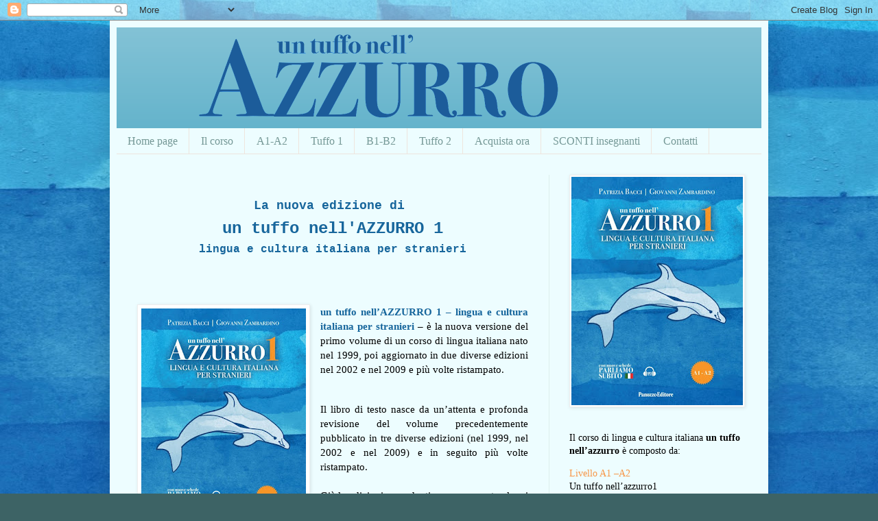

--- FILE ---
content_type: text/html; charset=UTF-8
request_url: http://www.untuffonellazzurro.com/
body_size: 13449
content:
<!DOCTYPE html>
<html class='v2' dir='ltr' lang='it'>
<head>
<link href='https://www.blogger.com/static/v1/widgets/4128112664-css_bundle_v2.css' rel='stylesheet' type='text/css'/>
<meta content='width=1100' name='viewport'/>
<meta content='text/html; charset=UTF-8' http-equiv='Content-Type'/>
<meta content='blogger' name='generator'/>
<link href='http://www.untuffonellazzurro.com/favicon.ico' rel='icon' type='image/x-icon'/>
<link href='http://www.untuffonellazzurro.com/' rel='canonical'/>
<link rel="alternate" type="application/atom+xml" title="un tuffo nell&#39;AZZURRO - Atom" href="http://www.untuffonellazzurro.com/feeds/posts/default" />
<link rel="alternate" type="application/rss+xml" title="un tuffo nell&#39;AZZURRO - RSS" href="http://www.untuffonellazzurro.com/feeds/posts/default?alt=rss" />
<link rel="service.post" type="application/atom+xml" title="un tuffo nell&#39;AZZURRO - Atom" href="https://www.blogger.com/feeds/4650349909636199464/posts/default" />
<!--Can't find substitution for tag [blog.ieCssRetrofitLinks]-->
<meta content='Un tuffo nell&#39;azzurro nuovo corso di lingua e cultura italiana adatta ad adulti e adolescenti che vogliono imparare/studiare l&#39;italiano' name='description'/>
<meta content='http://www.untuffonellazzurro.com/' property='og:url'/>
<meta content='un tuffo nell&#39;AZZURRO' property='og:title'/>
<meta content='Un tuffo nell&#39;azzurro nuovo corso di lingua e cultura italiana adatta ad adulti e adolescenti che vogliono imparare/studiare l&#39;italiano' property='og:description'/>
<title>un tuffo nell'AZZURRO</title>
<style type='text/css'>@font-face{font-family:'Coming Soon';font-style:normal;font-weight:400;font-display:swap;src:url(//fonts.gstatic.com/s/comingsoon/v20/qWcuB6mzpYL7AJ2VfdQR1t-VWDnRsDkg.woff2)format('woff2');unicode-range:U+0000-00FF,U+0131,U+0152-0153,U+02BB-02BC,U+02C6,U+02DA,U+02DC,U+0304,U+0308,U+0329,U+2000-206F,U+20AC,U+2122,U+2191,U+2193,U+2212,U+2215,U+FEFF,U+FFFD;}</style>
<style id='page-skin-1' type='text/css'><!--
/*
-----------------------------------------------
Blogger Template Style
Name:     Simple
Designer: Blogger
URL:      www.blogger.com
----------------------------------------------- */
/* Content
----------------------------------------------- */
body {
font: normal normal 14px Georgia, Utopia, 'Palatino Linotype', Palatino, serif;
color: #000000;
background: #3d6365 url(https://blogger.googleusercontent.com/img/a/AVvXsEjCgMK58It3iIjBbxhobfnlm3jETvTd9p0JZ5fiPjDJhng_b1kJLitP0I1RzrSU9TrREvCL3I0Zi1jMjqMoXfIl2mDeyJb7WnOzmqKH7spqU3BzcZ1RJZOr-ROA5CNKaFt6rROHD7mu2H6_uDXl_ayzg58oJpT4X1Df1neSgAvrJExk4oxxmaZUCzTlymM=s1600) repeat scroll bottom center;
padding: 0 40px 40px 40px;
}
html body .region-inner {
min-width: 0;
max-width: 100%;
width: auto;
}
h2 {
font-size: 22px;
}
a:link {
text-decoration:none;
color: #009072;
}
a:visited {
text-decoration:none;
color: #878787;
}
a:hover {
text-decoration:underline;
color: #00fc8c;
}
.body-fauxcolumn-outer .fauxcolumn-inner {
background: transparent none repeat scroll top left;
_background-image: none;
}
.body-fauxcolumn-outer .cap-top {
position: absolute;
z-index: 1;
height: 400px;
width: 100%;
}
.body-fauxcolumn-outer .cap-top .cap-left {
width: 100%;
background: transparent none repeat-x scroll top left;
_background-image: none;
}
.content-outer {
-moz-box-shadow: 0 0 40px rgba(0, 0, 0, .15);
-webkit-box-shadow: 0 0 5px rgba(0, 0, 0, .15);
-goog-ms-box-shadow: 0 0 10px #333333;
box-shadow: 0 0 40px rgba(0, 0, 0, .15);
margin-bottom: 1px;
}
.content-inner {
padding: 10px 10px;
}
.content-inner {
background-color: #edfdff;
}
/* Header
----------------------------------------------- */
.header-outer {
background: #64b3cb url(https://resources.blogblog.com/blogblog/data/1kt/simple/gradients_light.png) repeat-x scroll 0 -400px;
_background-image: none;
}
.Header h1 {
font: normal bold 48px Coming Soon;
color: #ffffff;
text-shadow: 1px 2px 3px rgba(0, 0, 0, .2);
}
.Header h1 a {
color: #ffffff;
}
.Header .description {
font-size: 140%;
color: #ffffff;
}
.header-inner .Header .titlewrapper {
padding: 22px 30px;
}
.header-inner .Header .descriptionwrapper {
padding: 0 30px;
}
/* Tabs
----------------------------------------------- */
.tabs-inner .section:first-child {
border-top: 0 solid #eee5dd;
}
.tabs-inner .section:first-child ul {
margin-top: -0;
border-top: 0 solid #eee5dd;
border-left: 0 solid #eee5dd;
border-right: 0 solid #eee5dd;
}
.tabs-inner .widget ul {
background: #edfdff none repeat-x scroll 0 -800px;
_background-image: none;
border-bottom: 1px solid #eee5dd;
margin-top: 0;
margin-left: -30px;
margin-right: -30px;
}
.tabs-inner .widget li a {
display: inline-block;
padding: .6em 1em;
font: normal normal 16px Georgia, Utopia, 'Palatino Linotype', Palatino, serif;
color: #759896;
border-left: 1px solid #edfdff;
border-right: 1px solid #eee5dd;
}
.tabs-inner .widget li:first-child a {
border-left: none;
}
.tabs-inner .widget li.selected a, .tabs-inner .widget li a:hover {
color: #000000;
background-color: #edfdff;
text-decoration: none;
}
/* Columns
----------------------------------------------- */
.main-outer {
border-top: 0 solid #dceeec;
}
.fauxcolumn-left-outer .fauxcolumn-inner {
border-right: 1px solid #dceeec;
}
.fauxcolumn-right-outer .fauxcolumn-inner {
border-left: 1px solid #dceeec;
}
/* Headings
----------------------------------------------- */
div.widget > h2,
div.widget h2.title {
margin: 0 0 1em 0;
font: normal bold 12px Georgia, Utopia, 'Palatino Linotype', Palatino, serif;
color: #000000;
}
/* Widgets
----------------------------------------------- */
.widget .zippy {
color: #989898;
text-shadow: 2px 2px 1px rgba(0, 0, 0, .1);
}
.widget .popular-posts ul {
list-style: none;
}
/* Posts
----------------------------------------------- */
h2.date-header {
font: normal bold 11px Arial, Tahoma, Helvetica, FreeSans, sans-serif;
}
.date-header span {
background-color: rgba(0,0,0,0);
color: #222222;
padding: inherit;
letter-spacing: inherit;
margin: inherit;
}
.main-inner {
padding-top: 30px;
padding-bottom: 30px;
}
.main-inner .column-center-inner {
padding: 0 15px;
}
.main-inner .column-center-inner .section {
margin: 0 15px;
}
.post {
margin: 0 0 25px 0;
}
h3.post-title, .comments h4 {
font: normal normal 24px Georgia, Utopia, 'Palatino Linotype', Palatino, serif;
margin: .75em 0 0;
}
.post-body {
font-size: 110%;
line-height: 1.4;
position: relative;
}
.post-body img, .post-body .tr-caption-container, .Profile img, .Image img,
.BlogList .item-thumbnail img {
padding: 2px;
background: #ffffff;
border: 1px solid #eeeeee;
-moz-box-shadow: 1px 1px 5px rgba(0, 0, 0, .1);
-webkit-box-shadow: 1px 1px 5px rgba(0, 0, 0, .1);
box-shadow: 1px 1px 5px rgba(0, 0, 0, .1);
}
.post-body img, .post-body .tr-caption-container {
padding: 5px;
}
.post-body .tr-caption-container {
color: #222222;
}
.post-body .tr-caption-container img {
padding: 0;
background: transparent;
border: none;
-moz-box-shadow: 0 0 0 rgba(0, 0, 0, .1);
-webkit-box-shadow: 0 0 0 rgba(0, 0, 0, .1);
box-shadow: 0 0 0 rgba(0, 0, 0, .1);
}
.post-header {
margin: 0 0 1.5em;
line-height: 1.6;
font-size: 90%;
}
.post-footer {
margin: 20px -2px 0;
padding: 5px 10px;
color: #525c63;
background-color: #dcebee;
border-bottom: 1px solid #eeeeee;
line-height: 1.6;
font-size: 90%;
}
#comments .comment-author {
padding-top: 1.5em;
border-top: 1px solid #dceeec;
background-position: 0 1.5em;
}
#comments .comment-author:first-child {
padding-top: 0;
border-top: none;
}
.avatar-image-container {
margin: .2em 0 0;
}
#comments .avatar-image-container img {
border: 1px solid #eeeeee;
}
/* Comments
----------------------------------------------- */
.comments .comments-content .icon.blog-author {
background-repeat: no-repeat;
background-image: url([data-uri]);
}
.comments .comments-content .loadmore a {
border-top: 1px solid #989898;
border-bottom: 1px solid #989898;
}
.comments .comment-thread.inline-thread {
background-color: #dcebee;
}
.comments .continue {
border-top: 2px solid #989898;
}
/* Accents
---------------------------------------------- */
.section-columns td.columns-cell {
border-left: 1px solid #dceeec;
}
.blog-pager {
background: transparent none no-repeat scroll top center;
}
.blog-pager-older-link, .home-link,
.blog-pager-newer-link {
background-color: #edfdff;
padding: 5px;
}
.footer-outer {
border-top: 0 dashed #bbbbbb;
}
/* Mobile
----------------------------------------------- */
body.mobile  {
background-size: auto;
}
.mobile .body-fauxcolumn-outer {
background: transparent none repeat scroll top left;
}
.mobile .body-fauxcolumn-outer .cap-top {
background-size: 100% auto;
}
.mobile .content-outer {
-webkit-box-shadow: 0 0 3px rgba(0, 0, 0, .15);
box-shadow: 0 0 3px rgba(0, 0, 0, .15);
}
.mobile .tabs-inner .widget ul {
margin-left: 0;
margin-right: 0;
}
.mobile .post {
margin: 0;
}
.mobile .main-inner .column-center-inner .section {
margin: 0;
}
.mobile .date-header span {
padding: 0.1em 10px;
margin: 0 -10px;
}
.mobile h3.post-title {
margin: 0;
}
.mobile .blog-pager {
background: transparent none no-repeat scroll top center;
}
.mobile .footer-outer {
border-top: none;
}
.mobile .main-inner, .mobile .footer-inner {
background-color: #edfdff;
}
.mobile-index-contents {
color: #000000;
}
.mobile-link-button {
background-color: #009072;
}
.mobile-link-button a:link, .mobile-link-button a:visited {
color: #ffffff;
}
.mobile .tabs-inner .section:first-child {
border-top: none;
}
.mobile .tabs-inner .PageList .widget-content {
background-color: #edfdff;
color: #000000;
border-top: 1px solid #eee5dd;
border-bottom: 1px solid #eee5dd;
}
.mobile .tabs-inner .PageList .widget-content .pagelist-arrow {
border-left: 1px solid #eee5dd;
}

--></style>
<style id='template-skin-1' type='text/css'><!--
body {
min-width: 960px;
}
.content-outer, .content-fauxcolumn-outer, .region-inner {
min-width: 960px;
max-width: 960px;
_width: 960px;
}
.main-inner .columns {
padding-left: 0;
padding-right: 310px;
}
.main-inner .fauxcolumn-center-outer {
left: 0;
right: 310px;
/* IE6 does not respect left and right together */
_width: expression(this.parentNode.offsetWidth -
parseInt("0") -
parseInt("310px") + 'px');
}
.main-inner .fauxcolumn-left-outer {
width: 0;
}
.main-inner .fauxcolumn-right-outer {
width: 310px;
}
.main-inner .column-left-outer {
width: 0;
right: 100%;
margin-left: -0;
}
.main-inner .column-right-outer {
width: 310px;
margin-right: -310px;
}
#layout {
min-width: 0;
}
#layout .content-outer {
min-width: 0;
width: 800px;
}
#layout .region-inner {
min-width: 0;
width: auto;
}
body#layout div.add_widget {
padding: 8px;
}
body#layout div.add_widget a {
margin-left: 32px;
}
--></style>
<style>
    body {background-image:url(https\:\/\/blogger.googleusercontent.com\/img\/a\/AVvXsEjCgMK58It3iIjBbxhobfnlm3jETvTd9p0JZ5fiPjDJhng_b1kJLitP0I1RzrSU9TrREvCL3I0Zi1jMjqMoXfIl2mDeyJb7WnOzmqKH7spqU3BzcZ1RJZOr-ROA5CNKaFt6rROHD7mu2H6_uDXl_ayzg58oJpT4X1Df1neSgAvrJExk4oxxmaZUCzTlymM=s1600);}
    
@media (max-width: 200px) { body {background-image:url(https\:\/\/blogger.googleusercontent.com\/img\/a\/AVvXsEjCgMK58It3iIjBbxhobfnlm3jETvTd9p0JZ5fiPjDJhng_b1kJLitP0I1RzrSU9TrREvCL3I0Zi1jMjqMoXfIl2mDeyJb7WnOzmqKH7spqU3BzcZ1RJZOr-ROA5CNKaFt6rROHD7mu2H6_uDXl_ayzg58oJpT4X1Df1neSgAvrJExk4oxxmaZUCzTlymM=w200);}}
@media (max-width: 400px) and (min-width: 201px) { body {background-image:url(https\:\/\/blogger.googleusercontent.com\/img\/a\/AVvXsEjCgMK58It3iIjBbxhobfnlm3jETvTd9p0JZ5fiPjDJhng_b1kJLitP0I1RzrSU9TrREvCL3I0Zi1jMjqMoXfIl2mDeyJb7WnOzmqKH7spqU3BzcZ1RJZOr-ROA5CNKaFt6rROHD7mu2H6_uDXl_ayzg58oJpT4X1Df1neSgAvrJExk4oxxmaZUCzTlymM=w400);}}
@media (max-width: 800px) and (min-width: 401px) { body {background-image:url(https\:\/\/blogger.googleusercontent.com\/img\/a\/AVvXsEjCgMK58It3iIjBbxhobfnlm3jETvTd9p0JZ5fiPjDJhng_b1kJLitP0I1RzrSU9TrREvCL3I0Zi1jMjqMoXfIl2mDeyJb7WnOzmqKH7spqU3BzcZ1RJZOr-ROA5CNKaFt6rROHD7mu2H6_uDXl_ayzg58oJpT4X1Df1neSgAvrJExk4oxxmaZUCzTlymM=w800);}}
@media (max-width: 1200px) and (min-width: 801px) { body {background-image:url(https\:\/\/blogger.googleusercontent.com\/img\/a\/AVvXsEjCgMK58It3iIjBbxhobfnlm3jETvTd9p0JZ5fiPjDJhng_b1kJLitP0I1RzrSU9TrREvCL3I0Zi1jMjqMoXfIl2mDeyJb7WnOzmqKH7spqU3BzcZ1RJZOr-ROA5CNKaFt6rROHD7mu2H6_uDXl_ayzg58oJpT4X1Df1neSgAvrJExk4oxxmaZUCzTlymM=w1200);}}
/* Last tag covers anything over one higher than the previous max-size cap. */
@media (min-width: 1201px) { body {background-image:url(https\:\/\/blogger.googleusercontent.com\/img\/a\/AVvXsEjCgMK58It3iIjBbxhobfnlm3jETvTd9p0JZ5fiPjDJhng_b1kJLitP0I1RzrSU9TrREvCL3I0Zi1jMjqMoXfIl2mDeyJb7WnOzmqKH7spqU3BzcZ1RJZOr-ROA5CNKaFt6rROHD7mu2H6_uDXl_ayzg58oJpT4X1Df1neSgAvrJExk4oxxmaZUCzTlymM=w1600);}}
  </style>
<script type='text/javascript'>
        (function(i,s,o,g,r,a,m){i['GoogleAnalyticsObject']=r;i[r]=i[r]||function(){
        (i[r].q=i[r].q||[]).push(arguments)},i[r].l=1*new Date();a=s.createElement(o),
        m=s.getElementsByTagName(o)[0];a.async=1;a.src=g;m.parentNode.insertBefore(a,m)
        })(window,document,'script','https://www.google-analytics.com/analytics.js','ga');
        ga('create', 'UA-19840124-3', 'auto', 'blogger');
        ga('blogger.send', 'pageview');
      </script>
<link href='https://www.blogger.com/dyn-css/authorization.css?targetBlogID=4650349909636199464&amp;zx=82f11b35-6c68-4d58-a555-cc2c6584a7b2' media='none' onload='if(media!=&#39;all&#39;)media=&#39;all&#39;' rel='stylesheet'/><noscript><link href='https://www.blogger.com/dyn-css/authorization.css?targetBlogID=4650349909636199464&amp;zx=82f11b35-6c68-4d58-a555-cc2c6584a7b2' rel='stylesheet'/></noscript>
<meta name='google-adsense-platform-account' content='ca-host-pub-1556223355139109'/>
<meta name='google-adsense-platform-domain' content='blogspot.com'/>

</head>
<body class='loading variant-literate'>
<div class='navbar section' id='navbar' name='Navbar'><div class='widget Navbar' data-version='1' id='Navbar1'><script type="text/javascript">
    function setAttributeOnload(object, attribute, val) {
      if(window.addEventListener) {
        window.addEventListener('load',
          function(){ object[attribute] = val; }, false);
      } else {
        window.attachEvent('onload', function(){ object[attribute] = val; });
      }
    }
  </script>
<div id="navbar-iframe-container"></div>
<script type="text/javascript" src="https://apis.google.com/js/platform.js"></script>
<script type="text/javascript">
      gapi.load("gapi.iframes:gapi.iframes.style.bubble", function() {
        if (gapi.iframes && gapi.iframes.getContext) {
          gapi.iframes.getContext().openChild({
              url: 'https://www.blogger.com/navbar/4650349909636199464?origin\x3dhttp://www.untuffonellazzurro.com',
              where: document.getElementById("navbar-iframe-container"),
              id: "navbar-iframe"
          });
        }
      });
    </script><script type="text/javascript">
(function() {
var script = document.createElement('script');
script.type = 'text/javascript';
script.src = '//pagead2.googlesyndication.com/pagead/js/google_top_exp.js';
var head = document.getElementsByTagName('head')[0];
if (head) {
head.appendChild(script);
}})();
</script>
</div></div>
<div itemscope='itemscope' itemtype='http://schema.org/Blog' style='display: none;'>
<meta content='un tuffo nell&#39;AZZURRO' itemprop='name'/>
<meta content='Un tuffo nell&#39;azzurro nuovo corso di lingua e cultura italiana adatta ad adulti e adolescenti che vogliono imparare/studiare l&#39;italiano' itemprop='description'/>
</div>
<div class='body-fauxcolumns'>
<div class='fauxcolumn-outer body-fauxcolumn-outer'>
<div class='cap-top'>
<div class='cap-left'></div>
<div class='cap-right'></div>
</div>
<div class='fauxborder-left'>
<div class='fauxborder-right'></div>
<div class='fauxcolumn-inner'>
</div>
</div>
<div class='cap-bottom'>
<div class='cap-left'></div>
<div class='cap-right'></div>
</div>
</div>
</div>
<div class='content'>
<div class='content-fauxcolumns'>
<div class='fauxcolumn-outer content-fauxcolumn-outer'>
<div class='cap-top'>
<div class='cap-left'></div>
<div class='cap-right'></div>
</div>
<div class='fauxborder-left'>
<div class='fauxborder-right'></div>
<div class='fauxcolumn-inner'>
</div>
</div>
<div class='cap-bottom'>
<div class='cap-left'></div>
<div class='cap-right'></div>
</div>
</div>
</div>
<div class='content-outer'>
<div class='content-cap-top cap-top'>
<div class='cap-left'></div>
<div class='cap-right'></div>
</div>
<div class='fauxborder-left content-fauxborder-left'>
<div class='fauxborder-right content-fauxborder-right'></div>
<div class='content-inner'>
<header>
<div class='header-outer'>
<div class='header-cap-top cap-top'>
<div class='cap-left'></div>
<div class='cap-right'></div>
</div>
<div class='fauxborder-left header-fauxborder-left'>
<div class='fauxborder-right header-fauxborder-right'></div>
<div class='region-inner header-inner'>
<div class='header section' id='header' name='Intestazione'><div class='widget Header' data-version='1' id='Header1'>
<div id='header-inner'>
<a href='http://www.untuffonellazzurro.com/' style='display: block'>
<img alt='un tuffo nell&#39;AZZURRO' height='147px; ' id='Header1_headerimg' src='https://blogger.googleusercontent.com/img/a/AVvXsEivVglDPhObVzqggqVEHfG8gXZFlUiDANp3wOS_T7i3_G-eoSIe5t1fuacj8V-Fm_CeP3Y_ynBouyGeAaEaLkc9ih9BphyvE7Wi2vzj36HGpmk4w17kzjakDdMjpixAdhjeQF8QapAHBj0uMyHJG_IG4Uru7fvZGETuI_DuOQQ-xIhD8km4bPwsBiFxfEU=s940' style='display: block' width='940px; '/>
</a>
</div>
</div></div>
</div>
</div>
<div class='header-cap-bottom cap-bottom'>
<div class='cap-left'></div>
<div class='cap-right'></div>
</div>
</div>
</header>
<div class='tabs-outer'>
<div class='tabs-cap-top cap-top'>
<div class='cap-left'></div>
<div class='cap-right'></div>
</div>
<div class='fauxborder-left tabs-fauxborder-left'>
<div class='fauxborder-right tabs-fauxborder-right'></div>
<div class='region-inner tabs-inner'>
<div class='tabs section' id='crosscol' name='Multi-colonne'><div class='widget PageList' data-version='1' id='PageList1'>
<div class='widget-content'>
<ul>
<li>
<a href='http://www.untuffonellazzurro.com/'>Home page</a>
</li>
<li>
<a href='http://www.untuffonellazzurro.com/p/presentazione-del-corso.html'>Il corso</a>
</li>
<li>
<a href='http://www.untuffonellazzurro.com/p/chi-siamo.html'>A1-A2</a>
</li>
<li>
<a href='http://www.untuffonellazzurro.com/p/tuffo-1.html'>Tuffo 1</a>
</li>
<li>
<a href='http://www.untuffonellazzurro.com/p/b1-b2.html'>B1-B2</a>
</li>
<li>
<a href='http://www.untuffonellazzurro.com/p/tuffo-2.html'>Tuffo 2 </a>
</li>
<li>
<a href='https://www.panozzoeditore.com/manuali-di-lingua/manuali-italiano-ls-l2'>Acquista ora</a>
</li>
<li>
<a href='http://www.untuffonellazzurro.com/p/sconti-riservati-alle-scuole.html'>SCONTI insegnanti</a>
</li>
<li>
<a href='http://www.untuffonellazzurro.com/p/contatti.html'>Contatti</a>
</li>
</ul>
<div class='clear'></div>
</div>
</div></div>
<div class='tabs no-items section' id='crosscol-overflow' name='Cross-Column 2'></div>
</div>
</div>
<div class='tabs-cap-bottom cap-bottom'>
<div class='cap-left'></div>
<div class='cap-right'></div>
</div>
</div>
<div class='main-outer'>
<div class='main-cap-top cap-top'>
<div class='cap-left'></div>
<div class='cap-right'></div>
</div>
<div class='fauxborder-left main-fauxborder-left'>
<div class='fauxborder-right main-fauxborder-right'></div>
<div class='region-inner main-inner'>
<div class='columns fauxcolumns'>
<div class='fauxcolumn-outer fauxcolumn-center-outer'>
<div class='cap-top'>
<div class='cap-left'></div>
<div class='cap-right'></div>
</div>
<div class='fauxborder-left'>
<div class='fauxborder-right'></div>
<div class='fauxcolumn-inner'>
</div>
</div>
<div class='cap-bottom'>
<div class='cap-left'></div>
<div class='cap-right'></div>
</div>
</div>
<div class='fauxcolumn-outer fauxcolumn-left-outer'>
<div class='cap-top'>
<div class='cap-left'></div>
<div class='cap-right'></div>
</div>
<div class='fauxborder-left'>
<div class='fauxborder-right'></div>
<div class='fauxcolumn-inner'>
</div>
</div>
<div class='cap-bottom'>
<div class='cap-left'></div>
<div class='cap-right'></div>
</div>
</div>
<div class='fauxcolumn-outer fauxcolumn-right-outer'>
<div class='cap-top'>
<div class='cap-left'></div>
<div class='cap-right'></div>
</div>
<div class='fauxborder-left'>
<div class='fauxborder-right'></div>
<div class='fauxcolumn-inner'>
</div>
</div>
<div class='cap-bottom'>
<div class='cap-left'></div>
<div class='cap-right'></div>
</div>
</div>
<!-- corrects IE6 width calculation -->
<div class='columns-inner'>
<div class='column-center-outer'>
<div class='column-center-inner'>
<div class='main section' id='main' name='Principale'><div class='widget Blog' data-version='1' id='Blog1'>
<div class='blog-posts hfeed'>

          <div class="date-outer">
        

          <div class="date-posts">
        
<div class='post-outer'>
<div class='post hentry uncustomized-post-template' itemprop='blogPost' itemscope='itemscope' itemtype='http://schema.org/BlogPosting'>
<meta content='https://blogger.googleusercontent.com/img/b/R29vZ2xl/AVvXsEiFUZDifKY6UFr3DLu7Bc_nOsVoqm_qlpii3w3ACPIgZizSC5kQZo8WEWhJAog6JoxaYcV2BkauxOXUdVjtGpaYDE_sCscF6xR6IRERgiG-a53SjyiShmewqjb32XAJvwjE45y5yiohPrBXd5Vf_PxICSpDY4DARaUIFiEgZuMVxwoMl2boT6GAgis_A9c/s320/Copertina%20Tuffo%20Nuovo%20jpg.jpg' itemprop='image_url'/>
<meta content='4650349909636199464' itemprop='blogId'/>
<meta content='5406086899611365009' itemprop='postId'/>
<a name='5406086899611365009'></a>
<div class='post-header'>
<div class='post-header-line-1'></div>
</div>
<div class='post-body entry-content' id='post-body-5406086899611365009' itemprop='articleBody'>
<h1 style="text-align: center;"><b><span style="color: #17669c; font-family: courier; font-size: large;">La nuova edizione di&nbsp;</span></b></h1><h3 style="text-align: center;"><b><span style="color: #17669c; font-family: courier; font-size: x-large;">un tuffo nell'AZZURRO 1</span></b></h3><h3 style="text-align: center;"><b><span style="color: #17669c; font-family: courier; font-size: medium;">lingua e cultura italiana per stranieri</span></b></h3><div><b><span style="color: #17669c; font-family: courier; font-size: x-large;"><br /></span></b></div><div><br /></div><p><a href="https://blogger.googleusercontent.com/img/b/R29vZ2xl/AVvXsEiFUZDifKY6UFr3DLu7Bc_nOsVoqm_qlpii3w3ACPIgZizSC5kQZo8WEWhJAog6JoxaYcV2BkauxOXUdVjtGpaYDE_sCscF6xR6IRERgiG-a53SjyiShmewqjb32XAJvwjE45y5yiohPrBXd5Vf_PxICSpDY4DARaUIFiEgZuMVxwoMl2boT6GAgis_A9c/s800/Copertina%20Tuffo%20Nuovo%20jpg.jpg" style="clear: left; float: left; margin-bottom: 1em; margin-right: 1em;"><img border="0" data-original-height="800" data-original-width="600" height="320" src="https://blogger.googleusercontent.com/img/b/R29vZ2xl/AVvXsEiFUZDifKY6UFr3DLu7Bc_nOsVoqm_qlpii3w3ACPIgZizSC5kQZo8WEWhJAog6JoxaYcV2BkauxOXUdVjtGpaYDE_sCscF6xR6IRERgiG-a53SjyiShmewqjb32XAJvwjE45y5yiohPrBXd5Vf_PxICSpDY4DARaUIFiEgZuMVxwoMl2boT6GAgis_A9c/s320/Copertina%20Tuffo%20Nuovo%20jpg.jpg" width="240" /></a></p><div style="text-align: justify;"><span style="color: #17669c;"><b style="text-align: justify;"><span>un tuffo nell&#8217;AZZURRO 1 &#8211; lingua e cultura italiana per stranieri</span></b><span style="text-align: justify;">&nbsp;</span></span><span style="text-align: justify;">&#8211; è la nuova versione del primo volume di un corso di lingua italiana nato nel 1999, poi aggiornato in due diverse edizioni nel 2002 e nel 2009 e più volte ristampato.&nbsp;</span></div><p></p><div style="text-align: right;"><span style="text-align: justify;"><div style="text-align: justify;"><br /></div><div style="text-align: justify;">Il libro di testo nasce da un&#8217;attenta e profonda revisione del volume precedentemente pubblicato in tre diverse edizioni (nel 1999, nel 2002 e nel 2009) e in seguito più volte ristampato.</div><div style="text-align: justify;"><br /></div><div style="text-align: justify;">Già le edizioni precedenti avevano curato alcuni aspetti della parte grafica e piccoli aggiornamenti del testo, ma questa volta il volume si presenta in una veste completamente nuova, sia per quanto riguarda la&nbsp;veste grafica completamente nuova, sia per i testi aggiornati e contenuti ampliati in modo particolare nella parte comunicativa.&nbsp;</div><div style="text-align: justify;"><br /></div><div style="text-align: justify;"><br /></div></span></div><p style="text-align: justify;"></p><div style="text-align: left;"><div class="separator" style="clear: both; text-align: center;"><a href="https://blogger.googleusercontent.com/img/b/R29vZ2xl/AVvXsEjrSIc1KzzeBg9a1dqCqLCkaPFD7z5s4CYwuSpEbN6m5oHLC28YqdUBt7EIIR0s6xSC8K0TktpPNPhc9rFnXkTZ56k2AJF23g1EnxWv4XMwCzyy9gYxPO1YlYD-iKdktI-Si5P2uD5ji5cbwUqbSew00Ub_gOjSxt2kTaPp1d0_9GHGYk8JLlU51JJ3zZ4/s1607/24_page-0001.jpg" style="clear: right; float: right; margin-bottom: 1em; margin-left: 1em;"><img border="0" data-original-height="1607" data-original-width="1146" height="320" src="https://blogger.googleusercontent.com/img/b/R29vZ2xl/AVvXsEjrSIc1KzzeBg9a1dqCqLCkaPFD7z5s4CYwuSpEbN6m5oHLC28YqdUBt7EIIR0s6xSC8K0TktpPNPhc9rFnXkTZ56k2AJF23g1EnxWv4XMwCzyy9gYxPO1YlYD-iKdktI-Si5P2uD5ji5cbwUqbSew00Ub_gOjSxt2kTaPp1d0_9GHGYk8JLlU51JJ3zZ4/s320/24_page-0001.jpg" width="228" /></a></div><span style="text-align: justify;"><div style="text-align: justify;">Le unità didattiche, pur rimanendo fedeli al sillabo della precedente edizione con la suddivisione in 14 lezioni più una introduttiva, si sono ampliate con una serie di schede che abbiamo chiamato&nbsp;<b><span style="color: #17669c;">PARLIAMO SUBITO!</span></b>, che offrono attività divertenti e coinvolgenti per utilizzare immediatamente le funzioni comunicative apprese, in contesti di vita reale e autentica.&nbsp;</div></span></div><p style="text-align: justify;">Un tuffo nell&#8217;AZZURRO ha mantenuto comunque la sua struttura essenziale e le caratteristiche metodologiche che lo hanno fatto apprezzare in questi anni, ma si è arricchito di alcuni elementi che ci sembrano importanti per sviluppare una sempre più dinamica e attiva partecipazione dello studente in classe. Per questo è stato dato sempre più largo spazio alla parte comunicativa in modo che fin dalle primissime lezioni lo studente possa sentirsi stimolato e incoraggiato a relazionarsi con i compagni e con l&#8217;insegnante stesso.</p><p style="text-align: justify;"><br /></p><p style="text-align: justify;"></p><div class="separator" style="clear: both; text-align: center;"><a href="https://blogger.googleusercontent.com/img/b/R29vZ2xl/AVvXsEjE_Fn5-qAcJUOX4ZTiWhNJxj-I7vLy8LldsOvs3tmJNSj1lQPLofmCsyqAAUs2vUOdTmA9Gz2WKadjvKq2nZOVPsYfFegqXIdYHTFY9Wg8g1JguulFxh2sfMy2QwvQrafDk7ElapgPrJz2k4Z3v9FVY_TsxEUNfz1W5HP97wXSU6AR3S1NifKMK2u90Jc/s1620/6_page-0001.jpg" style="clear: left; float: left; margin-bottom: 1em; margin-right: 1em;"><img border="0" data-original-height="1620" data-original-width="1143" height="343" src="https://blogger.googleusercontent.com/img/b/R29vZ2xl/AVvXsEjE_Fn5-qAcJUOX4ZTiWhNJxj-I7vLy8LldsOvs3tmJNSj1lQPLofmCsyqAAUs2vUOdTmA9Gz2WKadjvKq2nZOVPsYfFegqXIdYHTFY9Wg8g1JguulFxh2sfMy2QwvQrafDk7ElapgPrJz2k4Z3v9FVY_TsxEUNfz1W5HP97wXSU6AR3S1NifKMK2u90Jc/w242-h343/6_page-0001.jpg" width="242" /></a></div><div style="text-align: justify;">Rispetto alla precedente edizione è stato inoltre potenziato l&#8217;uso delle registrazioni audio dei brani e dei dialoghi con nuovi esercizi per la comprensione orale. Il volume si apre con una Lezione Introduttiva, cioè un primo incontro con l&#8217;italiano, sia come lingua sia come cultura, che permette di cominciare immediatamente a &#8220;tuffarsi&#8221; in questa lingua e a acquisire in modo semplice e chiaro le prime competenze per iniziare l&#8217;atto comunicativo.&nbsp;</div><p></p><p style="text-align: justify;">Questo è da sempre il nostro principale obiettivo: permettere alle studentesse e agli studenti di avere uno strumento valido per cominciare da subito a conoscere la lingua e ad utilizzarla in situazioni di vita reale, approfondendo via via i temi e le situazioni, lezione dopo lezione.&nbsp;<br /></p><p style="text-align: justify;"><br /></p><p style="text-align: justify;">Come già nelle precedenti edizioni, lo studio della lingua italiana viene affiancato, in modo spontaneo e spesso anche ludico, alla scoperta della cultura italiana, con la sua ricchezza e il suo patrimonio che da sempre affascinano tutto il mondo. Altri validi strumenti per facilitare il processo di apprendimento sono stati confermati in questa edizione:</p><p></p><p style="text-align: justify;"></p><ul><li style="text-align: justify;">un <b>Questionario iniziale</b> (proposto in 
questo fascicolo anche in inglese, francese, tedesco, spagnolo e portoghese 
per gli studenti principianti assoluti) 
che permette di conoscere meglio le 
proprie esigenze personali, i propri interessi e metodi di studio, le proprie difficoltà e capacità;&nbsp;</li><li style="text-align: justify;">un <b>Frasario</b> con espressioni di uso comune in classe (anche in questo caso 
qui di seguito proposto in inglese, francese, tedesco, spagnolo e portoghese) 
che si presenta nel libro con uno spazio 
da utilizzare per la propria traduzione 
personale;&nbsp;</li><li style="text-align: justify;">un <b>Glossario</b> con l&#8217;elenco dei principali 
vocaboli che si trovano nelle lezioni del 
libro: un trattino sotto la parola indica 
dove cade l&#8217;accento per permettere allo 
studente una corretta lettura. Il Glossario è stato immaginato come un vero e 
proprio esercizio di lessico, perché presenta a fianco di ogni parola uno spazio 
vuoto dove gli studenti possono scrivere 
la traduzione nella propria lingua. Inoltre, tutti i sostantivi hanno una parentesi e per ognuno si potrà inserire una M 
se il nome è maschile o una F se il nome 
è femminile. Infine i verbi irregolari 
vengono segnalati con un asterisco*: 
per verificarne le forme al presente, passato prossimo, futuro e condizionale si 
possono consultare le Tavole dei verbi 
nel Quaderno degli Esercizi.</li></ul><p></p>
<div style='clear: both;'></div>
</div>
<div class='post-footer'>
<div class='post-footer-line post-footer-line-1'>
<span class='post-author vcard'>
</span>
<span class='post-timestamp'>
</span>
<span class='post-comment-link'>
</span>
<span class='post-icons'>
<span class='item-action'>
<a href='https://www.blogger.com/email-post/4650349909636199464/5406086899611365009' title='Post per email'>
<img alt='' class='icon-action' height='13' src='https://resources.blogblog.com/img/icon18_email.gif' width='18'/>
</a>
</span>
</span>
<div class='post-share-buttons goog-inline-block'>
<a class='goog-inline-block share-button sb-email' href='https://www.blogger.com/share-post.g?blogID=4650349909636199464&postID=5406086899611365009&target=email' target='_blank' title='Invia tramite email'><span class='share-button-link-text'>Invia tramite email</span></a><a class='goog-inline-block share-button sb-blog' href='https://www.blogger.com/share-post.g?blogID=4650349909636199464&postID=5406086899611365009&target=blog' onclick='window.open(this.href, "_blank", "height=270,width=475"); return false;' target='_blank' title='Postalo sul blog'><span class='share-button-link-text'>Postalo sul blog</span></a><a class='goog-inline-block share-button sb-twitter' href='https://www.blogger.com/share-post.g?blogID=4650349909636199464&postID=5406086899611365009&target=twitter' target='_blank' title='Condividi su X'><span class='share-button-link-text'>Condividi su X</span></a><a class='goog-inline-block share-button sb-facebook' href='https://www.blogger.com/share-post.g?blogID=4650349909636199464&postID=5406086899611365009&target=facebook' onclick='window.open(this.href, "_blank", "height=430,width=640"); return false;' target='_blank' title='Condividi su Facebook'><span class='share-button-link-text'>Condividi su Facebook</span></a><a class='goog-inline-block share-button sb-pinterest' href='https://www.blogger.com/share-post.g?blogID=4650349909636199464&postID=5406086899611365009&target=pinterest' target='_blank' title='Condividi su Pinterest'><span class='share-button-link-text'>Condividi su Pinterest</span></a>
</div>
</div>
<div class='post-footer-line post-footer-line-2'>
<span class='post-labels'>
</span>
</div>
<div class='post-footer-line post-footer-line-3'>
<span class='post-location'>
</span>
</div>
</div>
</div>
</div>

        </div></div>
      
</div>
<div class='blog-pager' id='blog-pager'>
<span id='blog-pager-older-link'>
<a class='blog-pager-older-link' href='http://www.untuffonellazzurro.com/search?updated-max=2024-07-11T09:45:00%2B02:00&max-results=1' id='Blog1_blog-pager-older-link' title='Post più vecchi'>Post più vecchi</a>
</span>
<a class='home-link' href='http://www.untuffonellazzurro.com/'>Home page</a>
</div>
<div class='clear'></div>
<div class='blog-feeds'>
<div class='feed-links'>
Iscriviti a:
<a class='feed-link' href='http://www.untuffonellazzurro.com/feeds/posts/default' target='_blank' type='application/atom+xml'>Commenti (Atom)</a>
</div>
</div>
</div></div>
</div>
</div>
<div class='column-left-outer'>
<div class='column-left-inner'>
<aside>
</aside>
</div>
</div>
<div class='column-right-outer'>
<div class='column-right-inner'>
<aside>
<div class='sidebar section' id='sidebar-right-1'><div class='widget Image' data-version='1' id='Image1'>
<div class='widget-content'>
<img alt='' height='333' id='Image1_img' src='https://blogger.googleusercontent.com/img/a/AVvXsEj-j2d1_C7ovGNu0YIJF6sgalmEiD9PSkFGRAT8dvysc_XXvsqpNpr_8XyMI8ffxurLbLp8eYqDRxK44vjvwCDzyNxDi16tq7Yawmgk5S62OGIw0C-LIsjf6bMK7_BKPzexS3qdqRgHvBpH28pGhii8nA6LQljb1tpREUYivMKkm_dvVGUalBYmvfbne7c=s333' width='250'/>
<br/>
</div>
<div class='clear'></div>
</div><div class='widget Text' data-version='1' id='Text9'>
<div class='widget-content'>
<p class="MsoNormal"  style="line-height: normal; margin-bottom: 0.0001pt;font-size:100%;"></p><p class="MsoNormal" style="font-size: 100%; line-height: normal; margin-bottom: 0.0001pt;"><span class="Apple-style-span"></span></p><p class="MsoNormal"  style="line-height: normal; margin-bottom: 0.0001pt;font-size:100%;"><span class="Apple-style-span"></span></p><p class="MsoNormal" size="3" style="line-height: normal; margin-bottom: 0.0001pt;"><span class="Apple-style-span"></span></p><p class="MsoNormal" style="line-height: normal; margin-bottom: 0.0001pt;"></p><p class="MsoNormal" style="margin-bottom: 0.0001pt;">Il corso di lingua e cultura italiana <b>un tuffo nell&#8217;azzurro</b> è composto da:<o:p></o:p></p>  <p class="MsoNormal" style="margin-bottom: 0.0001pt;"><span style="color: #f79646;color:#f79646;">Livello A1 &#8211;A2</span><br />Un tuffo nell&#8217;azzurro1<br />978-88-7472-479-6 &#8364; 20,00<br /><a href="https://www.panozzoeditore.com/un-tuffo-nell-azzurro-48">acquistalo ora!</a><o:p></o:p></p>  <p class="MsoNormal" style="margin-bottom: 0.0001pt;">Un tuffo nell&#8217;azzurro1 + CD<br />978-88-7472-120-7 &#8364; 24,00<br /><a href="https://www.panozzoeditore.com/un-tuffo-nell-azzurro-1-cd">acquistalo ora!</a><o:p></o:p></p>  <p class="MsoNormal" style="margin-bottom: 0.0001pt;">Un tuffo nell&#8217;azzurro1 &#8211; chiavi degli esercizi<br />978-88-7472-121-4 &#8364; 8,00<br /><a href="https://www.panozzoeditore.com/chiavi-un-tuffo-nell-azzurro-1517">acquistalo ora!</a><o:p></o:p></p>  <p class="MsoNormal" style="margin-bottom: 0.0001pt;">Un tuffo nell&#8217;azzurro1 &#8211; Quaderno degli esercizi<br />88-7472-035-1 &#8364; 12,00<br /><a href="https://www.panozzoeditore.com/quaderno-degli-esercizi-1-un-tuffo-nell-azzurro">acquistalo ora!</a><o:p></o:p></p>  <p class="MsoNormal" style="margin-bottom: 0.0001pt;">Un tuffo nell&#8217;azzurro1 &#8211; Quaderno degli esercizi &#8211; chiavi degli esercizi<br />88-7472-046-7 &#8364; 5,00<br /><a href="https://www.panozzoeditore.com/chiavi-un-tuffo-nell-azzurro-1125">acquistalo ora!</a><o:p></o:p></p>  <p class="MsoNormal" style="margin-bottom: 0.0001pt;"><span style="color: #00b050;color:#00b050;">Livello B1-B2<br /></span>Un tuffo nell&#8217;azzurro2<br />978-88-7472-160-3 &#8364; 21,00<br /><a href="https://www.panozzoeditore.com/un-tuffo-nell-azzurro-2">acquistalo ora!</a><o:p></o:p></p>  <p class="MsoNormal" style="margin-bottom: 0.0001pt;">Un tuffo nell&#8217;azzurro2 + CD<br />978-88-7472-164-1 &#8364; 27,00<br /><a href="https://www.panozzoeditore.com/un-tuffo-nell-azzurro-2-cd">acquistalo ora!</a><o:p></o:p></p>  <p class="MsoNormal" style="margin-bottom: 0.0001pt;">Un tuffo nell&#8217;azzurro2 &#8211; chiavi degli esercizi<br />978-88-7472-162-7 &#8364; 6,00<br /><a href="https://www.panozzoeditore.com/chiavi-un-tuffo-nell-azzurro-2">acquistalo ora!</a><o:p></o:p></p>  <p class="MsoNormal" style="margin-bottom: 0.0001pt;">Un tuffo nell&#8217;azzurro2 &#8211; Quaderno degli esercizi<br />978-88-7472-163-4 &#8364; 10,00<br /><a href="https://www.panozzoeditore.com/quaderno-degli-esercizi-1-un-tuffo-nell-azzurro-598">acquistalo ora!</a><o:p></o:p></p>  <p class="MsoNormal" style="margin-bottom: 0.0001pt;">Un tuffo nell&#8217;azzurro2 &#8211; Quaderno degli esercizi &#8211; chiavi degli esercizi<br />978-88-7472-165-8 &#8364; 5,00<br /><a href="https://www.panozzoeditore.com/chiavi-un-tuffo-nell-azzurro-1126">acquistalo ora!</a><o:p></o:p></p><p></p><p style="font-size: 100%;"></p><p style="font-size: 100%;"></p><div style="font-size: 100%;"><p></p><p></p></div>
</div>
<div class='clear'></div>
</div><div class='widget Stats' data-version='1' id='Stats1'>
<h2>Sei il visitatore numero</h2>
<div class='widget-content'>
<div id='Stats1_content' style='display: none;'>
<span class='counter-wrapper graph-counter-wrapper' id='Stats1_totalCount'>
</span>
<div class='clear'></div>
</div>
</div>
</div><div class='widget BlogSearch' data-version='1' id='BlogSearch1'>
<h2 class='title'>Cerca nel blog</h2>
<div class='widget-content'>
<div id='BlogSearch1_form'>
<form action='http://www.untuffonellazzurro.com/search' class='gsc-search-box' target='_top'>
<table cellpadding='0' cellspacing='0' class='gsc-search-box'>
<tbody>
<tr>
<td class='gsc-input'>
<input autocomplete='off' class='gsc-input' name='q' size='10' title='search' type='text' value=''/>
</td>
<td class='gsc-search-button'>
<input class='gsc-search-button' title='search' type='submit' value='Cerca'/>
</td>
</tr>
</tbody>
</table>
</form>
</div>
</div>
<div class='clear'></div>
</div></div>
<table border='0' cellpadding='0' cellspacing='0' class='section-columns columns-2'>
<tbody>
<tr>
<td class='first columns-cell'>
<div class='sidebar no-items section' id='sidebar-right-2-1'></div>
</td>
<td class='columns-cell'>
<div class='sidebar no-items section' id='sidebar-right-2-2'></div>
</td>
</tr>
</tbody>
</table>
<div class='sidebar no-items section' id='sidebar-right-3'>
</div>
</aside>
</div>
</div>
</div>
<div style='clear: both'></div>
<!-- columns -->
</div>
<!-- main -->
</div>
</div>
<div class='main-cap-bottom cap-bottom'>
<div class='cap-left'></div>
<div class='cap-right'></div>
</div>
</div>
<footer>
<div class='footer-outer'>
<div class='footer-cap-top cap-top'>
<div class='cap-left'></div>
<div class='cap-right'></div>
</div>
<div class='fauxborder-left footer-fauxborder-left'>
<div class='fauxborder-right footer-fauxborder-right'></div>
<div class='region-inner footer-inner'>
<div class='foot section' id='footer-1'><div class='widget Text' data-version='1' id='Text12'>
<h2 class='title'>Diritti riservati</h2>
<div class='widget-content'>
<p></p><p style="margin-bottom: 0.0001pt; margin: 0cm; text-align: justify;"><span style="mso-ascii-theme-font: minor-latin; mso-bidi-theme-font: minor-latin; mso-hansi-theme-font: minor-latin;font-family:&quot;;">Il materiale didattico pubblicato sul sito <a href="http://www.untuffonellazzurro.com/">www.untuffonellazzurro.com</a> è frutto dell&#8217;ingegno degli autori e dei collaboratori del Corso di lingua e cultura italiana Un tuffo nell&#8217;azzurro e come tale appartiene a <a href="http://www.panozzoeditore.com/">Panozzo Editore</a>. <o:p></o:p></span></p>  <p style="margin-bottom: 0.0001pt; margin: 0cm; text-align: justify;"><span style="mso-ascii-theme-font: minor-latin; mso-bidi-theme-font: minor-latin; mso-hansi-theme-font: minor-latin;font-family:&quot;;">Parte del materiale audio, video, fotografico e degli estratti letterari utilizzati da <a href="http://www.untuffonellazzurro.com/">www.untuffonellazzurro.com</a> sono tratti da internet, scelti tra materiale libero da copyright, e pubblicati a <strong>scopo didattico</strong><strong><span style="font-weight: normal;"> e</span></strong><strong> </strong>senza fini di lucro. <o:p></o:p></span></p>  <p style="margin-bottom: 0.0001pt; margin: 0cm; text-align: justify;"><span style="mso-ascii-theme-font: minor-latin; mso-bidi-theme-font: minor-latin; mso-hansi-theme-font: minor-latin;font-family:&quot;;">È possibile riprodurre o utilizzare per lo stesso scopo gli articoli, le schede didattiche e in generale i contenuti pubblicati su <a href="http://www.untuffonellazzurro.com/">www.untuffonellazzurro.com</a>, sia parzialmente che totalmente, a patto di citare la fonte con link e riferimenti. <o:p></o:p></span></p>  <p style="margin-bottom: 0.0001pt; margin: 0cm; text-align: justify;"><span style="mso-ascii-theme-font: minor-latin; mso-bidi-theme-font: minor-latin; mso-hansi-theme-font: minor-latin;font-family:&quot;;">Qualsiasi altro tipo di riproduzione non autorizzata non è consentita.<o:p></o:p></span></p><p></p> <p style="font-family: Georgia, serif; font-size: 100%;"> </p>
</div>
<div class='clear'></div>
</div></div>
<table border='0' cellpadding='0' cellspacing='0' class='section-columns columns-2'>
<tbody>
<tr>
<td class='first columns-cell'>
<div class='foot no-items section' id='footer-2-1'></div>
</td>
<td class='columns-cell'>
<div class='foot no-items section' id='footer-2-2'></div>
</td>
</tr>
</tbody>
</table>
<!-- outside of the include in order to lock Attribution widget -->
<div class='foot section' id='footer-3' name='Piè di pagina'><div class='widget Attribution' data-version='1' id='Attribution1'>
<div class='widget-content' style='text-align: center;'>
&#169; panozzo editore. Tema Semplice. Powered by <a href='https://www.blogger.com' target='_blank'>Blogger</a>.
</div>
<div class='clear'></div>
</div></div>
</div>
</div>
<div class='footer-cap-bottom cap-bottom'>
<div class='cap-left'></div>
<div class='cap-right'></div>
</div>
</div>
</footer>
<!-- content -->
</div>
</div>
<div class='content-cap-bottom cap-bottom'>
<div class='cap-left'></div>
<div class='cap-right'></div>
</div>
</div>
</div>
<script type='text/javascript'>
    window.setTimeout(function() {
        document.body.className = document.body.className.replace('loading', '');
      }, 10);
  </script>

<script type="text/javascript" src="https://www.blogger.com/static/v1/widgets/2792570969-widgets.js"></script>
<script type='text/javascript'>
window['__wavt'] = 'AOuZoY4S2h2xe-6WU61FnCNGwur8eYkjOA:1763962389525';_WidgetManager._Init('//www.blogger.com/rearrange?blogID\x3d4650349909636199464','//www.untuffonellazzurro.com/','4650349909636199464');
_WidgetManager._SetDataContext([{'name': 'blog', 'data': {'blogId': '4650349909636199464', 'title': 'un tuffo nell\x27AZZURRO', 'url': 'http://www.untuffonellazzurro.com/', 'canonicalUrl': 'http://www.untuffonellazzurro.com/', 'homepageUrl': 'http://www.untuffonellazzurro.com/', 'searchUrl': 'http://www.untuffonellazzurro.com/search', 'canonicalHomepageUrl': 'http://www.untuffonellazzurro.com/', 'blogspotFaviconUrl': 'http://www.untuffonellazzurro.com/favicon.ico', 'bloggerUrl': 'https://www.blogger.com', 'hasCustomDomain': true, 'httpsEnabled': false, 'enabledCommentProfileImages': true, 'gPlusViewType': 'FILTERED_POSTMOD', 'adultContent': false, 'analyticsAccountNumber': 'UA-19840124-3', 'encoding': 'UTF-8', 'locale': 'it', 'localeUnderscoreDelimited': 'it', 'languageDirection': 'ltr', 'isPrivate': false, 'isMobile': false, 'isMobileRequest': false, 'mobileClass': '', 'isPrivateBlog': false, 'isDynamicViewsAvailable': true, 'feedLinks': '\x3clink rel\x3d\x22alternate\x22 type\x3d\x22application/atom+xml\x22 title\x3d\x22un tuffo nell\x26#39;AZZURRO - Atom\x22 href\x3d\x22http://www.untuffonellazzurro.com/feeds/posts/default\x22 /\x3e\n\x3clink rel\x3d\x22alternate\x22 type\x3d\x22application/rss+xml\x22 title\x3d\x22un tuffo nell\x26#39;AZZURRO - RSS\x22 href\x3d\x22http://www.untuffonellazzurro.com/feeds/posts/default?alt\x3drss\x22 /\x3e\n\x3clink rel\x3d\x22service.post\x22 type\x3d\x22application/atom+xml\x22 title\x3d\x22un tuffo nell\x26#39;AZZURRO - Atom\x22 href\x3d\x22https://www.blogger.com/feeds/4650349909636199464/posts/default\x22 /\x3e\n', 'meTag': '', 'adsenseHostId': 'ca-host-pub-1556223355139109', 'adsenseHasAds': false, 'adsenseAutoAds': false, 'boqCommentIframeForm': true, 'loginRedirectParam': '', 'view': '', 'dynamicViewsCommentsSrc': '//www.blogblog.com/dynamicviews/4224c15c4e7c9321/js/comments.js', 'dynamicViewsScriptSrc': '//www.blogblog.com/dynamicviews/e62bb4d4d9187dd5', 'plusOneApiSrc': 'https://apis.google.com/js/platform.js', 'disableGComments': true, 'interstitialAccepted': false, 'sharing': {'platforms': [{'name': 'Ottieni link', 'key': 'link', 'shareMessage': 'Ottieni link', 'target': ''}, {'name': 'Facebook', 'key': 'facebook', 'shareMessage': 'Condividi in Facebook', 'target': 'facebook'}, {'name': 'Postalo sul blog', 'key': 'blogThis', 'shareMessage': 'Postalo sul blog', 'target': 'blog'}, {'name': 'X', 'key': 'twitter', 'shareMessage': 'Condividi in X', 'target': 'twitter'}, {'name': 'Pinterest', 'key': 'pinterest', 'shareMessage': 'Condividi in Pinterest', 'target': 'pinterest'}, {'name': 'Email', 'key': 'email', 'shareMessage': 'Email', 'target': 'email'}], 'disableGooglePlus': true, 'googlePlusShareButtonWidth': 0, 'googlePlusBootstrap': '\x3cscript type\x3d\x22text/javascript\x22\x3ewindow.___gcfg \x3d {\x27lang\x27: \x27it\x27};\x3c/script\x3e'}, 'hasCustomJumpLinkMessage': true, 'jumpLinkMessage': 'Read more \xbb', 'pageType': 'index', 'pageName': '', 'pageTitle': 'un tuffo nell\x27AZZURRO', 'metaDescription': 'Un tuffo nell\x27azzurro nuovo corso di lingua e cultura italiana adatta ad adulti e adolescenti che vogliono imparare/studiare l\x27italiano'}}, {'name': 'features', 'data': {}}, {'name': 'messages', 'data': {'edit': 'Modifica', 'linkCopiedToClipboard': 'Link copiato negli appunti.', 'ok': 'OK', 'postLink': 'Link del post'}}, {'name': 'template', 'data': {'name': 'Simple', 'localizedName': 'Semplice', 'isResponsive': false, 'isAlternateRendering': false, 'isCustom': false, 'variant': 'literate', 'variantId': 'literate'}}, {'name': 'view', 'data': {'classic': {'name': 'classic', 'url': '?view\x3dclassic'}, 'flipcard': {'name': 'flipcard', 'url': '?view\x3dflipcard'}, 'magazine': {'name': 'magazine', 'url': '?view\x3dmagazine'}, 'mosaic': {'name': 'mosaic', 'url': '?view\x3dmosaic'}, 'sidebar': {'name': 'sidebar', 'url': '?view\x3dsidebar'}, 'snapshot': {'name': 'snapshot', 'url': '?view\x3dsnapshot'}, 'timeslide': {'name': 'timeslide', 'url': '?view\x3dtimeslide'}, 'isMobile': false, 'title': 'un tuffo nell\x27AZZURRO', 'description': 'Un tuffo nell\x27azzurro nuovo corso di lingua e cultura italiana adatta ad adulti e adolescenti che vogliono imparare/studiare l\x27italiano', 'url': 'http://www.untuffonellazzurro.com/', 'type': 'feed', 'isSingleItem': false, 'isMultipleItems': true, 'isError': false, 'isPage': false, 'isPost': false, 'isHomepage': true, 'isArchive': false, 'isLabelSearch': false}}]);
_WidgetManager._RegisterWidget('_NavbarView', new _WidgetInfo('Navbar1', 'navbar', document.getElementById('Navbar1'), {}, 'displayModeFull'));
_WidgetManager._RegisterWidget('_HeaderView', new _WidgetInfo('Header1', 'header', document.getElementById('Header1'), {}, 'displayModeFull'));
_WidgetManager._RegisterWidget('_PageListView', new _WidgetInfo('PageList1', 'crosscol', document.getElementById('PageList1'), {'title': '', 'links': [{'isCurrentPage': false, 'href': 'http://www.untuffonellazzurro.com/', 'id': '0', 'title': 'Home page'}, {'isCurrentPage': false, 'href': 'http://www.untuffonellazzurro.com/p/presentazione-del-corso.html', 'id': '1009848448943971661', 'title': 'Il corso'}, {'isCurrentPage': false, 'href': 'http://www.untuffonellazzurro.com/p/chi-siamo.html', 'id': '1842606119428924035', 'title': 'A1-A2'}, {'isCurrentPage': false, 'href': 'http://www.untuffonellazzurro.com/p/tuffo-1.html', 'id': '2458687601169500548', 'title': 'Tuffo 1'}, {'isCurrentPage': false, 'href': 'http://www.untuffonellazzurro.com/p/b1-b2.html', 'id': '5276079457644544375', 'title': 'B1-B2'}, {'isCurrentPage': false, 'href': 'http://www.untuffonellazzurro.com/p/tuffo-2.html', 'id': '1266317883969039279', 'title': 'Tuffo 2 '}, {'isCurrentPage': false, 'href': 'https://www.panozzoeditore.com/manuali-di-lingua/manuali-italiano-ls-l2', 'title': 'Acquista ora'}, {'isCurrentPage': false, 'href': 'http://www.untuffonellazzurro.com/p/sconti-riservati-alle-scuole.html', 'id': '2829083817847605886', 'title': 'SCONTI insegnanti'}, {'isCurrentPage': false, 'href': 'http://www.untuffonellazzurro.com/p/contatti.html', 'id': '3836818047729965594', 'title': 'Contatti'}], 'mobile': false, 'showPlaceholder': true, 'hasCurrentPage': false}, 'displayModeFull'));
_WidgetManager._RegisterWidget('_BlogView', new _WidgetInfo('Blog1', 'main', document.getElementById('Blog1'), {'cmtInteractionsEnabled': false}, 'displayModeFull'));
_WidgetManager._RegisterWidget('_ImageView', new _WidgetInfo('Image1', 'sidebar-right-1', document.getElementById('Image1'), {'resize': true}, 'displayModeFull'));
_WidgetManager._RegisterWidget('_TextView', new _WidgetInfo('Text9', 'sidebar-right-1', document.getElementById('Text9'), {}, 'displayModeFull'));
_WidgetManager._RegisterWidget('_StatsView', new _WidgetInfo('Stats1', 'sidebar-right-1', document.getElementById('Stats1'), {'title': 'Sei il visitatore numero', 'showGraphicalCounter': true, 'showAnimatedCounter': true, 'showSparkline': false, 'statsUrl': '//www.untuffonellazzurro.com/b/stats?style\x3dBLACK_TRANSPARENT\x26timeRange\x3dALL_TIME\x26token\x3dAPq4FmCyn136MvJ2rIKgmhKj1HEX2qNbhKMhm4cSnZy5Rr3r3wKCH-3qwIWexLPC0KLp7HxRQuFlCGWZXGodb_reHIs3iBsU2w'}, 'displayModeFull'));
_WidgetManager._RegisterWidget('_BlogSearchView', new _WidgetInfo('BlogSearch1', 'sidebar-right-1', document.getElementById('BlogSearch1'), {}, 'displayModeFull'));
_WidgetManager._RegisterWidget('_TextView', new _WidgetInfo('Text12', 'footer-1', document.getElementById('Text12'), {}, 'displayModeFull'));
_WidgetManager._RegisterWidget('_AttributionView', new _WidgetInfo('Attribution1', 'footer-3', document.getElementById('Attribution1'), {}, 'displayModeFull'));
</script>
</body>
</html>

--- FILE ---
content_type: text/html; charset=UTF-8
request_url: http://www.untuffonellazzurro.com/b/stats?style=BLACK_TRANSPARENT&timeRange=ALL_TIME&token=APq4FmCyn136MvJ2rIKgmhKj1HEX2qNbhKMhm4cSnZy5Rr3r3wKCH-3qwIWexLPC0KLp7HxRQuFlCGWZXGodb_reHIs3iBsU2w
body_size: 256
content:
{"total":596610,"sparklineOptions":{"backgroundColor":{"fillOpacity":0.1,"fill":"#000000"},"series":[{"areaOpacity":0.3,"color":"#202020"}]},"sparklineData":[[0,50],[1,74],[2,54],[3,57],[4,61],[5,50],[6,61],[7,44],[8,50],[9,57],[10,47],[11,79],[12,71],[13,44],[14,41],[15,50],[16,87],[17,89],[18,79],[19,57],[20,27],[21,54],[22,44],[23,73],[24,61],[25,56],[26,63],[27,57],[28,41],[29,7]],"nextTickMs":1800000}

--- FILE ---
content_type: text/plain
request_url: https://www.google-analytics.com/j/collect?v=1&_v=j102&a=1378561448&t=pageview&_s=1&dl=http%3A%2F%2Fwww.untuffonellazzurro.com%2F&ul=en-us%40posix&dt=un%20tuffo%20nell%27AZZURRO&sr=1280x720&vp=1280x720&_u=IEBAAEABAAAAACAAI~&jid=1859142506&gjid=1323154660&cid=127357538.1763962390&tid=UA-19840124-3&_gid=26297331.1763962390&_r=1&_slc=1&z=1808312705
body_size: -452
content:
2,cG-Z34DEDZJZH